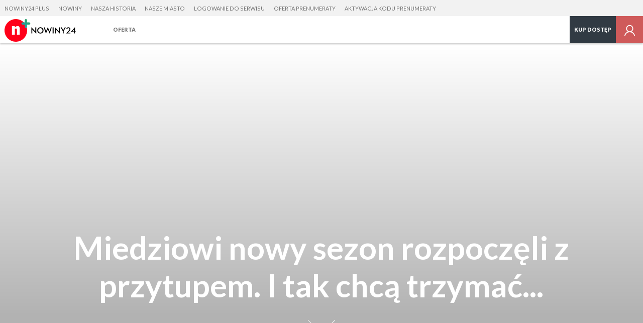

--- FILE ---
content_type: image/svg+xml
request_url: https://s-pt.ppstatic.pl/g/serwis_plus/ikony/cytat.svg
body_size: 322
content:
<svg xmlns="http://www.w3.org/2000/svg" width="377" height="280" viewBox="0 0 377 280"><path fill="#313a43" d="M352.8 25.3c-33.8-33.7-88.6-33.7-123.2 0-33.8 35.4-33.8 90.2.9 124.8 16.9 16 38 22.8 59.1 24.4 15.2 2.5 0 60.7-45.6 97l5.9 8.4c39.7-22.8 67.5-48.9 79.3-67.5 29.6-41.2 76.8-134 23.6-187.1zm-204.2 0C114.8-8.4 60-8.4 25.4 25.3c-33.8 35.4-33.8 90.2.9 124.8 16.9 16 38 22.8 59.1 24.4 15.2 2.5 0 60.7-45.6 97l5.9 8.4c39.7-22.8 67.5-48.9 79.3-67.5 29.5-41.2 76.8-134 23.6-187.1z"/></svg>
